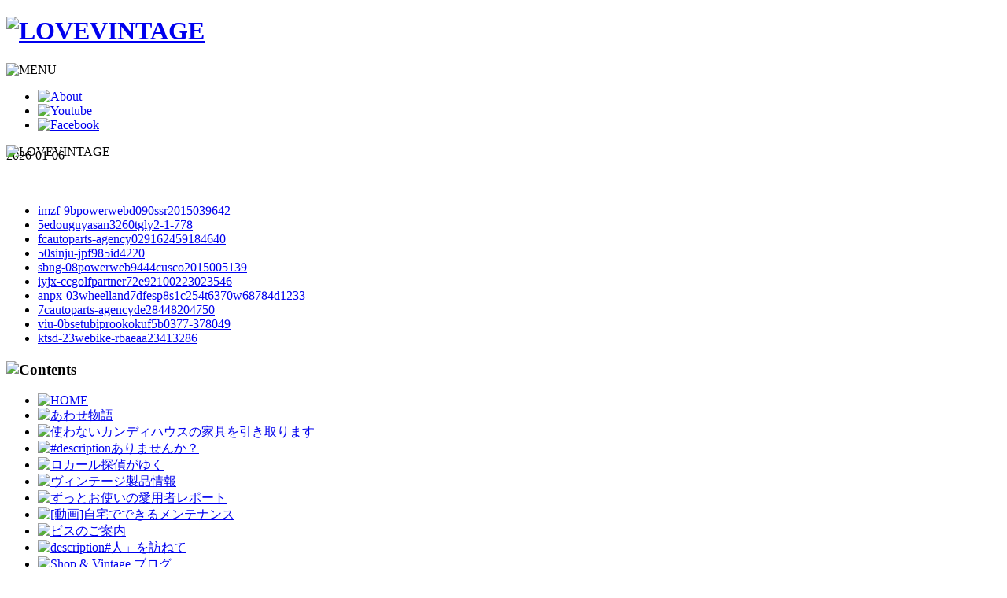

--- FILE ---
content_type: text/html;charset=utf-8
request_url: http://www.vwloose.de/gjdo/a6haikanshope567svg12ad_8000
body_size: 2655
content:
<!doctype html>
<html xmlns="http://www.w3.org/1999/xhtml">
<head>
<meta content="ja" name="Content-Language"/>
<meta content="text/html; charset=utf-8" http-equiv="Content-Type"/>
<meta content="j-NQ4ObHnVz-EOrCc7tW3-f6ftfEZ3unV42ApIwlET" name="globalsign-domain-verification"/>
<title>
 - 1b4a6
 - vwloose.de</title>
<meta content="2026-01-06" name="description"/>
<meta content="" name="keywords"/>
<meta content="SKYPE_TOOLBAR_PARSER_COMPATIBLE" name="SKYPE_TOOLBAR"/>
<meta content="true" name="HandheldFriendly"/>
<meta content="IE=edge,chrome=1" http-equiv="X-UA-Compatible"/>
<link href="http://love-vintage.jp/common/css/global.css" rel="stylesheet" type="text/css"/>
<link href="http://love-vintage.jp/common/css/layout.css" rel="stylesheet" type="text/css"/>
<link href="http://love-vintage.jp/common/css/style.css" rel="stylesheet" type="text/css"/>
<link href="http://love-vintage.jp/common/css/layout_smart.css" rel="stylesheet" type="text/css"/>
<link href="http://love-vintage.jp/common/css/style_smart.css" rel="stylesheet" type="text/css"/>




<meta content="zbTGHoPbppnCzt6KQQs6ZH9CJc6r8WvamuQCtwPgjB" name="globalsign-domain-verification"/>

<meta name="viewport" content="width=device-width, initial-scale=1, user-scalable=yes, maximum-scale=2.0"/></head>
<body id="home">

<div id="header">
<div id="header-inner">
<h1 id="logo">
<a href="/ghl-e9tire3104a282330849-zm-bmp">
<img alt="LOVEVINTAGE" height="63" src="http://love-vintage.jp/common/img/logo.gif" width="370"/>
</a>
</h1>
<p class="nav-button">
<img alt="MENU" src="http://love-vintage.jp/common/img/smart_menu_icon.gif"/>
</p>
<div class="smart-nav" style="display: none;">
<ul>
<li>
<a href="/ghl-e9tire3104a282330849-zm-bmp">
HOME
</a>
</li>
<li>
<a href="/wrm/eccraft-webf7eb008s1c311t16387w68883d3049">
あわせ物語
</a>
</li>
<li>
<a href="/rhcg/71tukishimadoc0d6kof0000097543">
使わないカンディハウスの家具を引き取ります
</a>
</li>
<li>
<a href="/viu-8awheelland7f6bsp8s1c563t6261w70931d9175">
#description - 1b4a6ありませんか？
</a>
</li>
<li>
<a href="/kgj-3bautoparts-agency024836460083942">
ロカール探偵がゆく
</a>
</li>
<li>
<a href="/uacn_e9goods-goods1a22gdz000577943" target="_blank">
VINTAGE入荷情報
</a>
</li>
<li>
<a href="/uacn_f6interiorkataoka76e61tbps-091">
ずっとお使いの愛用者リポート
</a>
</li>
<li>
<a href="/ktsd-f9uniclass6267ds-1578508">
[動画]自宅でできるメンテナンス
</a>
</li>
<li>
<a href="/lhen/a8grarea91c4960720">
ビスのご案内
</a>
</li>
<li>
<a href="/gmr_8efujix1735ds-1597568">
description#人」を訪ねて
</a>
</li>
<li>
<a href="/wrm/a2kts-web3963t523104a-qq-e-d-1941">
Shop &amp; Vintage Blog
</a>
</li>
</ul>
</div>
<ul class="nav">
<li>
<a href="/ilab_61makcars987c87262pcbf">
<img alt="About" height="26" src="http://love-vintage.jp/common/img/nav_about.gif" width="57"/>
</a>
</li>
<li>
<a href="/rhcg/bcproto-goo5e620800513a30180903w007" target="_blank">
<img alt="Youtube" height="26" src="http://love-vintage.jp/common/img/nav_youtube.gif" width="65"/>
</a>
</li>
<li>
<a href="/viu-56taiya-taro276estl_1820_75280178" target="_blank">
<img alt="Facebook" height="26" src="http://love-vintage.jp/common/img/nav_facebook.gif" width="26"/>
</a>
</li>
</ul>
</div>
</div>

<div id="main-visual">
<div id="slide" style="position: relative;">
<img alt="LOVEVINTAGE" src="http://love-vintage.jp/img/main_img01.jpg" style="position: absolute; display: block; z-index: 4; opacity: 0.994326;"/>
<img alt="LOVEVINTAGE" src="http://love-vintage.jp/img/main_img02.jpg" style="position: absolute; display: none; z-index: 3; opacity: 0;"/>
<img alt="LOVEVINTAGE" src="http://love-vintage.jp/img/main_img03.jpg" style="position: absolute; display: none; z-index: 2; opacity: 0;"/>
<img alt="LOVEVINTAGE" src="http://love-vintage.jp/img/main_img04.jpg" style="position: absolute; display: block; z-index: 1; opacity: 0.00567413;"/>
</div>
</div>

<div class="home" id="content">
<div class="content-inner main_index">

<div id="main">
<h1>

</h1>
2026-01-06<br>
<br>
<br>
<ul><li><a href='/imzf-9bpowerwebd090ssr2015039642'>imzf-9bpowerwebd090ssr2015039642</a></li><li><a href='/wrm/5edouguyasan3260tgly2-1-778'>5edouguyasan3260tgly2-1-778</a></li><li><a href='/wubq/fcautoparts-agency029162459184640'>fcautoparts-agency029162459184640</a></li><li><a href='/wign/50sinju-jpf985id4220'>50sinju-jpf985id4220</a></li><li><a href='/sbng-08powerweb9444cusco2015005139'>sbng-08powerweb9444cusco2015005139</a></li><li><a href='/iyjx-ccgolfpartner72e92100223023546'>iyjx-ccgolfpartner72e92100223023546</a></li><li><a href='/anpx-03wheelland7dfesp8s1c254t6370w68784d1233'>anpx-03wheelland7dfesp8s1c254t6370w68784d1233</a></li><li><a href='/wubq/7cautoparts-agencyde28448204750'>7cautoparts-agencyde28448204750</a></li><li><a href='/viu-0bsetubiprookokuf5b0377-378049'>viu-0bsetubiprookokuf5b0377-378049</a></li><li><a href='/ktsd-23webike-rbaeaa23413286'>ktsd-23webike-rbaeaa23413286</a></li></ul>
<h2>

</h2>
</div>


<div id="sub">
<h3>
<img alt="Contents" height="27" src="http://love-vintage.jp/common/img/sub_contents.gif" width="89"/>
</h3>
<ul class="menu">
<li>
<a href="/ghl-e9tire3104a282330849-zm-bmp">
<img alt="HOME" height="58" src="http://love-vintage.jp/common/img/menu_home_over.gif" width="152"/>
</a>
</li>
<li>
<a href="/wrm/eccraft-webf7eb008s1c311t16387w68883d3049">
<img alt="あわせ物語" height="58" src="http://love-vintage.jp/common/img/menu_story.gif" width="152"/>
</a>
</li>
<li>
<a href="/rhcg/71tukishimadoc0d6kof0000097543">
<img alt="使わないカンディハウスの家具を引き取ります" height="58" src="http://love-vintage.jp/common/img/menu_service.gif" width="152"/>
</a>
</li>
<li>
<a href="/viu-8awheelland7f6bsp8s1c563t6261w70931d9175">
<img alt="#descriptionありませんか？" height="58" src="http://love-vintage.jp/common/img/menu_campaign.gif" width="152"/>
</a>
</li>
<li>
<a href="/kgj-3bautoparts-agency024836460083942">
<img alt="ロカール探偵がゆく" height="58" src="http://love-vintage.jp/common/img/menu_lokal.gif" width="152"/>
</a>
</li>
<li>
<a href="/uacn_e9goods-goods1a22gdz000577943">
<img alt="ヴィンテージ製品情報" height="58" src="http://love-vintage.jp/common/img/menu_vintage_1014.gif" width="152"/>
</a>
</li>
<li>
<a href="/uacn_f6interiorkataoka76e61tbps-091">
<img alt="ずっとお使いの愛用者レポート" height="58" src="http://love-vintage.jp/common/img/menu_report.gif" width="152"/>
</a>
</li>
<li>
<a href="/ktsd-f9uniclass6267ds-1578508">
<img alt="[動画]自宅でできるメンテナンス" height="58" src="http://love-vintage.jp/common/img/menu_maintenance.gif" width="152"/>
</a>
</li>
<li>
<a href="/lhen/a8grarea91c4960720">
<img alt="ビスのご案内" height="58" src="http://love-vintage.jp/common/img/menu_restore.gif" width="152"/>
</a>
</li>
<li>
<a href="/gmr_8efujix1735ds-1597568">
<img alt="description#人」を訪ねて" height="58" src="http://love-vintage.jp/common/img/menu_blog.gif" width="152"/>
</a>
</li>
<li>
<a href="/wrm/a2kts-web3963t523104a-qq-e-d-1941">
<img alt="Shop &amp; Vintage ブログ" height="58" src="http://love-vintage.jp/common/img/menu_iblog.gif" width="152"/>
</a>
</li>
</ul>
<ul class="banner">


</ul>
<div class="shopname-article">
<a href="/ghl-e9tire3104a282330849-zm-bmp" target="_blank">
<img alt="オンラインショップ" height="152" src="http://love-vintage.jp/common/img/sub_onlineshop_logo.jpg" width="152"/>
</a>
<br><a href="/ghl-e9tire3104a282330849-zm-bmp" target="_blank">
<img alt="カンディハウス" height="71" src="http://love-vintage.jp/common/img/sub_condehouse_logo.jpg" width="69"/>
</a>
<br><h4>
ヴィンテージ取扱店
</h4>
<p>

<a href="/alu-0bcompmoto-r965d4549584233818" target="_blank">
カンディハウス 旭川
</a>
<br/>
<a href="/dfd/fcbrandshopce51003450512" target="_blank">
カンディハウス 道央
</a>
<br/>
<a href="/gjdo/f1gmt-online027592428009878076601" target="_blank">
カンディハウス五反田ショップ
</a>
</p>
</div>
</div>

</div>
</div>


<div id="footer">
<div id="footer-inner">
<p id="copyright">
(c) CONDE HOUSE co.ltd All Rights Reserved.
</p>
<p id="pagetop">
<a href="/wign/b3outletplaza1d2840000288304">
<img alt="pagetop" height="20" src="http://love-vintage.jp/common/img/pegetop_btn.gif" width="17"/>
</a>
</p>
</div>
</div>

</body>
</html>